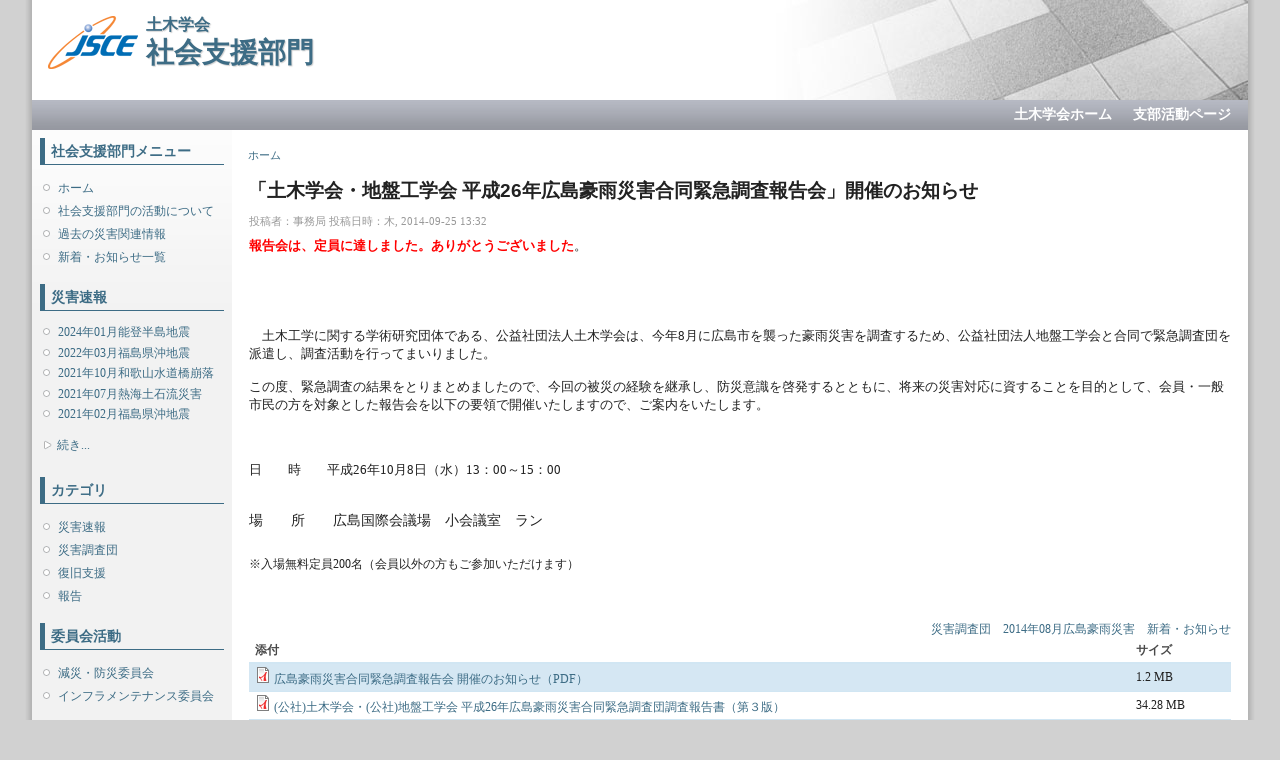

--- FILE ---
content_type: text/html; charset=utf-8
request_url: https://committees.jsce.or.jp/report/node/74
body_size: 18808
content:
<!DOCTYPE html PUBLIC "-//W3C//DTD XHTML+RDFa 1.0//EN"
  "http://www.w3.org/MarkUp/DTD/xhtml-rdfa-1.dtd">
<html xmlns="http://www.w3.org/1999/xhtml" xml:lang="ja" version="XHTML+RDFa 1.0" dir="ltr">

<head profile="http://www.w3.org/1999/xhtml/vocab">
  <meta http-equiv="Content-Type" content="text/html; charset=utf-8" />
<meta name="Generator" content="Drupal 7 (http://drupal.org)" />
<link rel="canonical" href="/report/node/74" />
<link rel="shortlink" href="/report/node/74" />
<link rel="shortcut icon" href="https://committees.jsce.or.jp/report/sites/all/themes/jscesimple/favicon.ico" type="image/vnd.microsoft.icon" />
  <title>「土木学会・地盤工学会 平成26年広島豪雨災害合同緊急調査報告会」開催のお知らせ | 土木学会 社会支援部門</title>
  <style type="text/css" media="all">
@import url("https://committees.jsce.or.jp/report/modules/system/system.base.css?ssliqo");
@import url("https://committees.jsce.or.jp/report/modules/system/system.menus.css?ssliqo");
@import url("https://committees.jsce.or.jp/report/modules/system/system.messages.css?ssliqo");
@import url("https://committees.jsce.or.jp/report/modules/system/system.theme.css?ssliqo");
</style>
<style type="text/css" media="all">
@import url("https://committees.jsce.or.jp/report/modules/aggregator/aggregator.css?ssliqo");
@import url("https://committees.jsce.or.jp/report/modules/comment/comment.css?ssliqo");
@import url("https://committees.jsce.or.jp/report/modules/field/theme/field.css?ssliqo");
@import url("https://committees.jsce.or.jp/report/modules/node/node.css?ssliqo");
@import url("https://committees.jsce.or.jp/report/modules/search/search.css?ssliqo");
@import url("https://committees.jsce.or.jp/report/modules/user/user.css?ssliqo");
@import url("https://committees.jsce.or.jp/report/modules/forum/forum.css?ssliqo");
@import url("https://committees.jsce.or.jp/report/sites/all/modules/ckeditor/css/ckeditor.css?ssliqo");
</style>
<style type="text/css" media="all">
@import url("https://committees.jsce.or.jp/report/sites/committees.jsce.or.jp.report/files/jsce_theme/jscesimple-790ba65c/additional_style.css?ssliqo");
@import url("https://committees.jsce.or.jp/report/sites/all/modules/taxonomy_access/taxonomy_access.css?ssliqo");
</style>
<style type="text/css" media="all">
@import url("https://committees.jsce.or.jp/report/sites/committees.jsce.or.jp.report/files/jsce_theme/jscesimple-790ba65c/style.css?ssliqo");
</style>
<style type="text/css" media="print">
@import url("https://committees.jsce.or.jp/report/sites/all/themes/jscesimple/print.css?ssliqo");
</style>
  <script type="text/javascript" src="https://committees.jsce.or.jp/report/misc/jquery.js?v=1.4.4"></script>
<script type="text/javascript" src="https://committees.jsce.or.jp/report/misc/jquery-extend-3.4.0.js?v=1.4.4"></script>
<script type="text/javascript" src="https://committees.jsce.or.jp/report/misc/jquery-html-prefilter-3.5.0-backport.js?v=1.4.4"></script>
<script type="text/javascript" src="https://committees.jsce.or.jp/report/misc/jquery.once.js?v=1.2"></script>
<script type="text/javascript" src="https://committees.jsce.or.jp/report/misc/drupal.js?ssliqo"></script>
<script type="text/javascript" src="https://committees.jsce.or.jp/report/misc/form.js?v=7.105"></script>
<script type="text/javascript" src="https://committees.jsce.or.jp/report/sites/committees.jsce.or.jp.report/files/languages/ja_kk48hPEDE7YxO9wGQ2eEhC-mLhg7PpGVEF4vRuZzeqk.js?ssliqo"></script>
<script type="text/javascript" src="https://committees.jsce.or.jp/report/misc/collapse.js?v=7.105"></script>
<script type="text/javascript" src="https://committees.jsce.or.jp/report/misc/tableheader.js?ssliqo"></script>
<script type="text/javascript">
<!--//--><![CDATA[//><!--
jQuery.extend(Drupal.settings, {"basePath":"\/report\/","pathPrefix":"","setHasJsCookie":0,"ajaxPageState":{"theme":"jscesimple","theme_token":"iBDpETFEYvWJguy3_-jfDBN71ZdkePK5z9lXbtuE9MU","js":{"misc\/jquery.js":1,"misc\/jquery-extend-3.4.0.js":1,"misc\/jquery-html-prefilter-3.5.0-backport.js":1,"misc\/jquery.once.js":1,"misc\/drupal.js":1,"misc\/form.js":1,"public:\/\/languages\/ja_kk48hPEDE7YxO9wGQ2eEhC-mLhg7PpGVEF4vRuZzeqk.js":1,"misc\/collapse.js":1,"misc\/tableheader.js":1},"css":{"modules\/system\/system.base.css":1,"modules\/system\/system.menus.css":1,"modules\/system\/system.messages.css":1,"modules\/system\/system.theme.css":1,"modules\/aggregator\/aggregator.css":1,"modules\/comment\/comment.css":1,"modules\/field\/theme\/field.css":1,"modules\/node\/node.css":1,"modules\/search\/search.css":1,"modules\/user\/user.css":1,"modules\/forum\/forum.css":1,"sites\/all\/modules\/ckeditor\/css\/ckeditor.css":1,"sites\/all\/modules\/taxonomy_access\/taxonomy_access.css":1,"sites\/all\/themes\/jscesimple\/style.css":1,"sites\/all\/themes\/jscesimple\/print.css":1}}});
//--><!]]>
</script>
</head>
<body class="html not-front not-logged-in one-sidebar sidebar-first page-node page-node- page-node-74 node-type-story fluid-width" >
  <div id="skip-link">
    <a href="#main-content" class="element-invisible element-focusable">メインコンテンツに移動</a>
  </div>
      <div id="page_left"><div id="page_right">
  
  <div id="wrapper">
    <div id="container" class="clearfix">

      <div id="header">
        <div id="logo-floater">
                  <div id="branding"><strong><a href="/report/" title="土木学会 社会支援部門">
                      <img src="https://committees.jsce.or.jp/report/sites/committees.jsce.or.jp.report/files/jsce_theme/jscesimple-790ba65c/logo.png" alt="土木学会 社会支援部門" id="logo2" />
                    <span class="cap">土木学会<br /></span><span class="strong">社会支援部門</span>          </a></strong></div>
                          </div>
      </div> <!-- /#header -->

      <div id="header-menu">
        <h2 class="element-invisible">メインメニュー</h2><ul class="links inline main-menu"><li class="menu-56 first"><a href="https://www.jsce.or.jp/" title="">土木学会ホーム</a></li>
<li class="menu-581 last"><a href="http://www.jsce.or.jp/branch/index.shtml" title="">支部活動ページ</a></li>
</ul>              </div>

              <div id="sidebar-first" class="sidebar">
            <div class="region region-sidebar-first">
    <div id="block-menu-menu-0" class="block block-menu clearfix">

    <h2 class="title">社会支援部門メニュー</h2>
  
  <div class="content">
    <ul class="menu"><li class="first leaf"><a href="/report/">ホーム</a></li>
<li class="leaf"><a href="/report/node/1">社会支援部門の活動について</a></li>
<li class="leaf"><a href="/report/node/17">過去の災害関連情報</a></li>
<li class="last leaf"><a href="/report/taxonomy/term/13" title="">新着・お知らせ一覧</a></li>
</ul>  </div>
</div>
<div id="block-block-3" class="block block-block clearfix">

    <h2 class="title">災害速報</h2>
  
  <div class="content">
    <div class="item-list"><ul><li class="first"><a href="/report/taxonomy/term/72">2024年01月能登半島地震</a></li>
<li><a href="/report/taxonomy/term/70">2022年03月福島県沖地震</a></li>
<li><a href="/report/taxonomy/term/71">2021年10月和歌山水道橋崩落</a></li>
<li><a href="/report/taxonomy/term/67">2021年07月熱海土石流災害</a></li>
<li class="last"><a href="/report/taxonomy/term/68">2021年02月福島県沖地震</a></li>
</ul></div><fieldset class="collapsible collapsed" style="border:none; padding:0; background:none;">
<legend><span class="fieldset-legend">続き...</span></legend>
<div class="fieldset-wrapper">
<div class="item-list"><ul><li class="first"><a href="/report/taxonomy/term/65">2020年07月九州豪雨災害</a></li>
<li><a href="/report/taxonomy/term/63">2019年10月台風19号災害</a></li>
<li><a href="/report/taxonomy/term/62">2019年08月佐賀豪雨災害</a></li>
<li><a href="/report/taxonomy/term/60">2018年09月台風21号災害</a></li>
<li><a href="/report/taxonomy/term/61">2018年09月北海道胆振東部地震</a></li>
<li><a href="/report/taxonomy/term/59">2018年07月西日本豪雨災害</a></li>
<li><a href="/report/taxonomy/term/58">2018年06月大阪北部地震</a></li>
<li><a href="/report/taxonomy/term/56">2018年02月台湾花蓮地震</a></li>
<li><a href="/report/taxonomy/term/55">2017年11月イラン・イラク国境地震</a></li>
<li><a href="/report/taxonomy/term/53">2017年09月メキシコ地震</a></li>
<li><a href="/report/taxonomy/term/54">2017年09月ハリケーンIrma・Maria</a></li>
<li><a href="/report/taxonomy/term/52">2017年07月秋田豪雨災害</a></li>
<li><a href="/report/taxonomy/term/51">2017年07月九州北部豪雨災害</a></li>
<li><a href="/report/taxonomy/term/50">2016年08月北海道・東北豪雨災害</a></li>
<li><a href="/report/taxonomy/term/49">2016年04月熊本地震</a></li>
<li><a href="/report/taxonomy/term/48">2015年09月関東・東北豪雨災害</a></li>
<li><a href="/report/taxonomy/term/47">2015年07月京都市土砂災害</a></li>
<li><a href="/report/taxonomy/term/45">2015年04月ネパール地震</a></li>
<li><a href="/report/taxonomy/term/44">2014年11月長野県北部地震</a></li>
<li><a href="/report/taxonomy/term/43">2014年08月広島豪雨災害</a></li>
<li><a href="/report/taxonomy/term/41">2014年08月四国水害</a></li>
<li><a href="/report/taxonomy/term/42">2014年08月兵庫・京都・岐阜水害</a></li>
<li><a href="/report/taxonomy/term/39">2013年11月台風Haiyan災害</a></li>
<li><a href="/report/taxonomy/term/38">2013年10月伊豆大島豪雨災害</a></li>
<li><a href="/report/taxonomy/term/36">2013年09月京都・滋賀水害</a></li>
<li><a href="/report/taxonomy/term/35">2013年08月秋田・岩手水害</a></li>
<li><a href="/report/taxonomy/term/37">2013年08月島根県西部豪雨災害</a></li>
<li><a href="/report/taxonomy/term/33">2013年07月山形水害</a></li>
<li><a href="/report/taxonomy/term/32">2013年07月山口・島根水害</a></li>
<li><a href="/report/taxonomy/term/30">2012年九州北部豪雨災害</a></li>
<li><a href="/report/taxonomy/term/25">2011年東日本大震災</a></li>
<li><a href="/report/taxonomy/term/27">2011年新潟・福島豪雨災害</a></li>
<li><a href="/report/taxonomy/term/28">2011年台風12号土砂災害</a></li>
<li><a href="/report/taxonomy/term/29">2011年トルコ東部地震</a></li>
<li><a href="/report/taxonomy/term/21">2011年NZ地震</a></li>
<li><a href="/report/taxonomy/term/18">2010年チリ地震</a></li>
<li><a href="/report/taxonomy/term/19">2010年7月広島県庄原市土砂災害</a></li>
<li><a href="/report/taxonomy/term/20">2010年7月中国地方豪雨</a></li>
<li><a href="/report/taxonomy/term/10">2009年防府土砂災害</a></li>
<li><a href="/report/taxonomy/term/12">2009年兵庫県佐用町河川災害</a></li>
<li><a href="/report/taxonomy/term/16">2009年フィリピン水害</a></li>
<li><a href="/report/taxonomy/term/14">2009年スマトラ地震</a></li>
<li class="last"><a href="/report/taxonomy/term/15">2009年8月台湾・台風災害</a></li>
</ul></div></div>
</fieldset>  </div>
</div>
<div id="block-menu-menu-" class="block block-menu clearfix">

    <h2 class="title">カテゴリ</h2>
  
  <div class="content">
    <ul class="menu"><li class="first leaf"><a href="/report/taxonomy/term/5">災害速報</a></li>
<li class="leaf"><a href="/report/taxonomy/term/6">災害調査団</a></li>
<li class="leaf"><a href="/report/taxonomy/term/17">復旧支援</a></li>
<li class="last leaf"><a href="/report/taxonomy/term/9">報告</a></li>
</ul>  </div>
</div>
<div id="block-menu-menu-iinkai" class="block block-menu clearfix">

    <h2 class="title">委員会活動</h2>
  
  <div class="content">
    <ul class="menu"><li class="first leaf"><a href="http://committees.jsce.or.jp/DRR/" title="">減災・防災委員会</a></li>
<li class="last leaf"><a href="http://committees.jsce.or.jp/maintenance/" title="">インフラメンテナンス委員会</a></li>
</ul>  </div>
</div>
  </div>
        </div>
      
      <div id="center"><div id="squeeze"><div class="right-corner"><div class="left-corner">
                    <h2 class="element-invisible">現在地</h2><div class="breadcrumb"><a href="/report/">ホーム</a></div>                    <a id="main-content"></a>
                                          <h1 class="with-tabs">「土木学会・地盤工学会 平成26年広島豪雨災害合同緊急調査報告会」開催のお知らせ</h1>
                                                                                <div class="clearfix">
              <div class="region region-content">
    <div id="block-system-main" class="block block-system clearfix">

    
  <div class="content">
    <div id="node-74" class="node node-story node-promoted type-story">

      
      <span class="submitted">投稿者：<span class="username">事務局</span> 投稿日時：木, 2014-09-25 13:32</span>
  
  <div class="content clearfix">
    <div class="field field-name-body field-type-text-with-summary field-label-hidden"><div class="field-items"><div class="field-item even"><p class="MsoPlainText" style="margin: 0mm 0mm 0pt"><span style="font-size: small"><strong><span style="color: #ff0000"><font face="ＭＳ ゴシック">報告会は、定員に達しました。ありがとうございました</font></span></strong><font face="ＭＳ ゴシック">。</font></span></p>
<p class="MsoPlainText" style="margin: 0mm 0mm 0pt"> </p>
<p class="MsoPlainText" style="margin: 0mm 0mm 0pt"> </p>
<p class="MsoPlainText" style="margin: 0mm 0mm 0pt"> </p>
<p class="MsoPlainText" style="margin: 0mm 0mm 0pt"> </p>
<p class="MsoPlainText" style="margin: 0mm 0mm 0pt"><font size="2"><font face="ＭＳ ゴシック">　土木工学に関する学術研究団体である、公益社団法人土木学会は、今年<span lang="EN-US" xml:lang="EN-US">8</span>月に広島市を襲った豪雨災害を調査するため、公益社団法人地盤工学会と合同で緊急調査団を派遣し、調査活動を行ってまいりました。<span lang="EN-US" xml:lang="EN-US"><p></p></span></font></font></p>
<p class="MsoPlainText" style="margin: 0mm 0mm 0pt"><font size="2"><font face="ＭＳ ゴシック">この度、緊急調査の結果をとりまとめましたので、今回の被災の経験を継承し、防災意識を啓発するとともに、将来の災害対応に資することを目的として、会員・一般市民の方を対象とした報告会を以下の要領で開催いたしますので、ご案内をいたします。<span lang="EN-US" xml:lang="EN-US"><p></p></span></font></font></p>
<p class="MsoPlainText" style="margin: 0mm 0mm 0pt"><span lang="EN-US" xml:lang="EN-US"><p><font size="2" face="ＭＳ ゴシック"> </font></p></span></p>
<p class="MsoPlainText" style="margin: 0mm 0mm 0pt"><font size="2"><font face="ＭＳ ゴシック">日　　時　　平成<span lang="EN-US" xml:lang="EN-US">26</span>年<span lang="EN-US" xml:lang="EN-US">10</span>月<span lang="EN-US" xml:lang="EN-US">8</span>日（水）<span lang="EN-US" xml:lang="EN-US">13</span>：<span lang="EN-US" xml:lang="EN-US">00</span>～<span lang="EN-US" xml:lang="EN-US">15</span>：<span lang="EN-US" xml:lang="EN-US">00 <p></p></span></font></font></p>
<p class="MsoPlainText" style="margin: 0mm 0mm 0pt"> </p>
<p class="MsoPlainText" style="margin: 0mm 0mm 0pt"><span style="font-size: 10.5pt; font-family: &quot;ＭＳ ゴシック&quot;; mso-bidi-font-size: 11.0pt; mso-ascii-font-family: Arial; mso-ascii-theme-font: minor-latin; mso-fareast-theme-font: minor-fareast; mso-hansi-font-family: Arial; mso-hansi-theme-font: minor-latin; mso-bidi-font-family: 'Times New Roman'; mso-bidi-theme-font: minor-bidi; mso-ansi-language: EN-US; mso-fareast-language: JA; mso-bidi-language: AR-SA">場　　所　　広島国際会議場　小会議室　ラン</span></p>
<p class="MsoPlainText" style="margin: 0mm 0mm 0pt"> </p>
<p class="MsoPlainText" style="margin: 0mm 0mm 0pt"><p>※入場無料定員200名（会員以外の方もご参加いただけます）</p></p>
<p> </p>
</div></div></div><div class="field field-name-taxonomy-vocabulary-2 field-type-taxonomy-term-reference field-label-hidden"><div class="field-items"><div class="field-item even"><a href="/report/taxonomy/term/13">新着・お知らせ</a></div></div></div><div class="field field-name-taxonomy-vocabulary-5 field-type-taxonomy-term-reference field-label-hidden"><div class="field-items"><div class="field-item even"><a href="/report/taxonomy/term/43">2014年08月広島豪雨災害</a></div></div></div><div class="field field-name-taxonomy-vocabulary-3 field-type-taxonomy-term-reference field-label-hidden"><div class="field-items"><div class="field-item even"><a href="/report/taxonomy/term/6">災害調査団</a></div></div></div><div class="field field-name-upload field-type-file field-label-hidden"><div class="field-items"><div class="field-item even"><table class="sticky-enabled">
 <thead><tr><th>添付</th><th>サイズ</th> </tr></thead>
<tbody>
 <tr class="odd"><td><span class="file"><img class="file-icon" alt="PDF icon" title="application/pdf" src="/report/modules/file/icons/application-pdf.png" /> <a href="https://committees.jsce.or.jp/report/system/files/20141008.pdf" type="application/pdf; length=1254593" title="20141008.pdf">広島豪雨災害合同緊急調査報告会 開催のお知らせ（PDF）</a></span></td><td>1.2 MB</td> </tr>
 <tr class="even"><td><span class="file"><img class="file-icon" alt="PDF icon" title="application/pdf" src="/report/modules/file/icons/application-pdf.png" /> <a href="https://committees.jsce.or.jp/report/system/files/20141008hiroshima_report3.pdf.pdf" type="application/pdf; length=35940586" title="20141008hiroshima_report3.pdf.pdf">(公社)土木学会・(公社)地盤工学会 平成26年広島豪雨災害合同緊急調査団調査報告書（第３版）</a></span></td><td>34.28 MB</td> </tr>
</tbody>
</table>
</div></div></div>  </div>

  <div class="clearfix">
          <div class="links"></div>
    
      </div>

</div>
  </div>
</div>
  </div>
          </div>
                </div></div></div></div> <!-- /.left-corner, /.right-corner, /#squeeze, /#center -->

      
      <div id="footer">
          <div class="region region-footer">
    <div id="block-block-4" class="block block-block clearfix">

    
  <div class="content">
    <p>(c)Japan Society of Civil Engineers</p>
  </div>
</div>
  </div>
      </div>
    </div> <!-- /#container -->
  </div> <!-- /#wrapper -->
  
  </div></div> <!-- /#page_left --><!-- /#page_right -->
  </body>
</html>


--- FILE ---
content_type: text/css
request_url: https://committees.jsce.or.jp/report/sites/committees.jsce.or.jp.report/files/jsce_theme/jscesimple-790ba65c/additional_style.css?ssliqo
body_size: 2859
content:
/*
 * 文字サイズを変更するには以下を編集してください。
 */
body {
  font: 12px/150% "Verdana, Arial, sans-serif";
}

input {
  font: 12px/100% "Verdana, Arial, sans-serif";
}

textarea, select {
  font: 12px/140% "Verdana, Arial, sans-serif";
}

h1, h2, h3, h4, h5, h6 {
  margin: 0 0 .5em 0;
  padding: 0;
  font-family: Helvetica, Arial, sans-serif;
}

h1 {
  font-size: 170%;
}

h2 {
  font-size: 150%;
}

h3 {
  font-size: 140%;
}

h4 {
  font-size: 130%;
}

h5 {
  font-size: 120%;
}

h6 {
  font-size: 110%;
}

ul, quote, code, fieldset {
  margin: .5em 0;
}

p {
  margin: 0.6em 0 1.2em;
  padding: 0;
}

a:link, a:visited {
  text-decoration: none;
}

/*
 * ページのレイアウトを確認するには以下のコメントを外してください。
 * 色と文字でスタイルシートの設定箇所を分かりやすく表示します。
 */

/*
 * 基本要素
body {
  padding: 48px;
  background: #f2f2f2 url(../../../../all/themes/jscesimple/images/_bg_body.png) top left no-repeat;
}

tr.odd, tr.info {
  background: #eeeeee;
}

tr.even {
  background: #ffffff;
}

tr.odd td.active {
  background: #cccccc;
}

tr.even td.active {
  background: #dddddd;
}

td.region, td.module, td.container {
  background: #eeeeee;
}
 */

/*
 * ページ左側
#page_left {
  padding: 48px;
  background: #ffe9e9 url(../../../../all/themes/jscesimple/images/_bg_page_left.png) top left no-repeat;
}
 */

/*
 * ページ右側
#page_right {
  padding: 48px;
  background: #ffeecc url(../../../../all/themes/jscesimple/images/_bg_page_right.png) top left no-repeat;
}
 */

/*
 * ヘッダー
#wrapper #container #header {
  padding-top: 32px;
  background: #e7ffe7 url(../../../../all/themes/jscesimple/images/_bg_header.png) top left no-repeat;
}
 */


/*
 * ヘッダーメニュー（ヘッダー下部のバー）
#wrapper #container #header-menu {
  height:48px;
  background: #e3fcfc url(../../../../all/themes/jscesimple/images/_bg_header-menu.png) top left no-repeat;
}
 */

/*
 * サイドメニュー
#wrapper #container .sidebar {
  padding-top: 48px;
  background: #e9e9ff url(../../../../all/themes/jscesimple/images/_bg_sidebar.png) top left no-repeat;
}
 */

/*
 * 本文
#wrapper #container {
  padding: 48px;
  background: #fefec4 url(../../../../all/themes/jscesimple/images/_bg_container.png) top left no-repeat;
}
#wrapper #container #center #squeeze {
  padding-top: 48px;
  background: #ffffff url(../../../../all/themes/jscesimple/images/_bg_squeeze.png) top left no-repeat;
}
 */

/*
 * フッター
#wrapper #container #footer {
  height:48px;
  background: #eedeff url(../../../../all/themes/jscesimple/images/_bg_footer.png) top left no-repeat;
}
 */


--- FILE ---
content_type: text/css
request_url: https://committees.jsce.or.jp/report/sites/committees.jsce.or.jp.report/files/jsce_theme/jscesimple-790ba65c/style.css?ssliqo
body_size: 22727
content:

/**
 * Generic elements
 */
body {
  margin: 0;
  padding: 0;
  background: #d1d1d1;
  font: 76%/150% "Verdana, Arial, sans-serif";
  color: #222222;
}

input {
  font: 1em/100% "Verdana, Arial, sans-serif";
  color: #222222;
  max-width: calc(100% - 16px);
}

textarea,
select {
  font: 1em/150% "Verdana, Arial, sans-serif";
  color: #222222;
  max-width: calc(100% - 16px);
}

h1,
h2,
h3,
h4,
h5,
h6 {
  margin: 0 0 .5em 0;
  padding: 0;
}

h1 {
  font-size: 170%;
}

h2,
#center h1 {
  font-size: 160%;
  line-height: 120%;
}

h3 {
  font-size: 140%;
}

h4 {
  font-size: 130%;
}

h5 {
  font-size: 120%;
}

h6 {
  font-size: 110%;
}

quote,
code,
fieldset {
  margin: .5em 0;
}

code,
pre,
kbd {
  font-size: 115%;
}

p {
  margin: 0.6em 0 1.2em;
  padding: 0;
}

a:link,
a:visited {
  color: #3d6c85;
  text-decoration: none;
}

a:hover {
  color: #fd0000;
  text-decoration: underline;
}

a:active,
a.active {
  color: #3d6c85;
}

hr {
  margin: 0;
  padding: 0;
  border: none;
  height: 1px;
  background: #ffffff;
}

ul,
.block ul,
ol {
  margin: 0.5em 0 1em;
  padding: 0 0 0 1.5em; /* LTR */
}

/* Default to menu leaf bullet for unordered list items. "ul" used here so it can cascade to list items and "li.leaf" to override the system leaf image. */
ul,
ul li.leaf {
  list-style-image: url(menu-leaf.gif);
}

/* This is used to cancel the list style image when an ordered list is embedded in an unordered list. */
ol {
  list-style-image: none;
}

ul.menu,
.item-list ul {
  margin: 0.25em 0 0 -0.5em; /* LTR */
}

ol li,
ul li,
ul.menu li,
.item-list ul li,
li.leaf {
  margin: 0.1em 0 0.1em .5em; /* LTR */
  padding-bottom: .1em;
}

ul.links li {
  display: inline;
  list-style-type: none;
  padding: 0 0.5em;
}

ul li.expanded {
  list-style-image: url(menu-expanded.gif);
}

ul li.collapsed {
  list-style-image: url(menu-collapsed.gif); /* LTR */
}

ul li.leaf a,
ul li.expanded a,
ul li.collapsed a {
  display: block;
}

ul.inline li {
  background: none;
  margin: 0;
  padding: 0 1em 0 0; /* LTR */
}

ol.task-list {
  margin-left: 0; /* LTR */
  list-style-type: none;
  list-style-image: none;
}
ol.task-list li {
  padding: 0.5em 1em 0.5em 2em; /* LTR */
}
ol.task-list li.active {
  background: transparent url(/report/sites/all/themes/jscesimple/images/task-list.png) no-repeat 3px 50%; /* LTR */
}
ol.task-list li.done {
  color: #329933;
  background: transparent url(/report/sites/all/misc/watchdog-ok.png) no-repeat 0px 50%; /* LTR */
}
ol.task-list li.active {
  margin-right: 1em; /* LTR */
}

fieldset ul.clearfix li {
  margin: 0;
  padding: 0;
  background-image: none;
}

dl {
  margin: 0.5em 0 1em 1.5em; /* LTR */
}

dl dt {
}

dl dd {
  margin: 0 0 .5em 1.5em; /* LTR */
}

img,
a img {
  border: none;
}

table {
  margin: 1em 0;
  width: 100%;
}

thead th {
  border-bottom: 2px solid #d1e6f3;
  color: #494949;
  font-weight: bold;
}

th a:link,
th a:visited {
  color: #939fa6;
}

td,
th {
  padding: .3em .5em;
}

tr.even,
tr.odd,
tbody th {
  border: solid #d1e6f3;
  border-width: 1px 0;
}

tr.odd,
tr.info {
  background-color: #d5e7f3;
}

tr.even {
  background-color: #ffffff;
}

tr.drag {
  background-color: #ffffe5;
}

tr.drag-previous {
  background-color: #ffffdd;
}

tr.odd td.active {
  background-color: #cce2f0;
}

tr.even td.active {
  background-color: #cce2ee;
}

td.region-title,
td.module,
td.container,
td.category {
  border-top: 1.5em solid #ffffff;
  border-bottom: 1px solid #eaf3fa;
  background-color: #d0e5f2;
  color: #454f67;
  font-weight: bold;
}

tr:first-child td.region-title,
tr:first-child td.module,
tr:first-child td.container,
tr:first-child td.category {
  border-top-width: 0;
}

span.form-required {
  color: #ffae00;
}

.submitted, .description,
.vertical-tab-button .summary {
  font-size: 0.92em;
  color: #999999;
}

.description .more-help-link {
  font-size: 0.92em;
}

.description {
  line-height: 150%;
  margin-bottom: 0.75em;
  color: #999999;
}

.preview {
  margin: .75em 0 .75em;
  padding: .5em 1em;
}

.form-checkboxes,
.form-radios,
.form-checkboxes .form-item,
.form-radios .form-item {
  margin: 0.25em 0;
}

#center form {
  margin-bottom: 2em;
}

.form-actions {
  margin: 2em 0 1em;
}
.form-button,
.form-submit {
  margin: 0 0.5em 0 0; /* LTR */
}

/**
 * Skip link
 */
#skip-link {
  left: 50%;
  margin-left: -5.25em;
  margin-top: 0;
  position: absolute;
  width: auto;
  z-index: 1000;
}
#skip-link a,
#skip-link a:link,
#skip-link a:visited {
  background: #4b4b4b;
  background: rgba(0, 0, 0, 0.6);
  color: #ffffff;
  display: block;
  font-size: 0.94em;
  line-height: 1.7;
  margin-top: 1px;
  padding: 2px 10px;
  text-decoration: none;
  -khtml-border-radius: 0 0 2px 2px;
  -moz-border-radius: 0 0 2px 2px;
  -webkit-border-bottom-left-radius: 2px;
  -webkit-border-bottom-right-radius: 2px;
  -webkit-border-top-left-radius: 0;
  -webkit-border-top-right-radius: 0;
  border-radius: 0 0 2px 2px;
}
#skip-link a:hover,
#skip-link a:active,
#skip-link a:focus {
  outline: 0;
}

/**
 * Layout
 */
/*
.region-header {
  min-height: 1em;
  background: #d2e6f3 url(/report/sites/all/themes/jscesimple/images/bg-navigation.png) repeat-x 50% 100%;
}

.region-header .block {
  display: block;
  margin: 0 1em;
}

.region-header .block-region {
  display: block;
  margin: 0 0.5em 1em;
  padding: 0.5em;
  position: relative;
  top: 0.5em;
}

.region-header * {
  display: inline;
  line-height: 1.5em;
  margin-top: 0;
  margin-bottom: 0;
}
*/

/* Prevent the previous directive from showing the content of script elements in Mozilla browsers. */
/*
.region-header script {
  display: none;
}

.region-header p,
.region-header img {
  margin-top: 0.5em;
}

.region-header h2 {
  margin: 0 1em 0 0;
}

.region-header h3,
.region-header label,
.region-header li {
  margin: 0 1em;
  padding: 0;
  background: none;
}

#wrapper {
  background: #d5e7f3 url(body.png) repeat-x 50% 0;
}
*/

#page_left {
  background: #d1d1d1 url(page_left_bg.png) top left repeat-y;
}
#page_right {
  background:transparent url(page_right_bg.png) top right repeat-y;
}

/* Set container widths when we are using the "fixed width" option. */
#wrapper #container {
  width: 560px;
  margin: 0;
  padding: 0 32px;
}

body.one-sidebar #wrapper #container {
  width: 770px;
}

body.two-sidebars #wrapper #container {
  width: 980px;
}

/* Unset container width when we are using the "fluid width" option. */
body.fluid-width #wrapper #container {
  width: auto;
  /* max-width: 1270px; */
}

#wrapper #container #header {
  height: 100px;
  background:#ffffff url(header_bg.jpg) top right no-repeat;
}

#wrapper #container #header #logo-floater {
  position: absolute;
  padding-top: 16px;
  padding-left: 16px;
}

#branding,
#branding a:link,
#branding a:visited {
  position: relative;
  z-index: 2;
  white-space: nowrap;
  margin-bottom: 4px;
}

#branding span {
  vertical-align:top;
}

#branding img {
  float: left; /* LTR */
  margin-right: 8px;
}

#branding span.cap {
  font-size: 16px;
  line-height: 18px;
}
#branding span.strong {
  font-size: 28px;
  line-height: 32px;
}
#branding span.emphasis {
  font-size: 22px;
  line-height: 32px;
}
#branding span.long {
  font-size: 16px;
  line-height: 32px;
}
#wrapper #container #header #site-slogan {
  clear: left;
  margin-left: 100px;
  font-size: 16px;
}

/* With 3 columns, require a minimum width of 1000px to ensure there is enough horizontal space. */
body.two-sidebars {
  min-width: 980px;
}
/* With 2 columns, require a minimum width of 800px. */
body.sidebar-first,
body.sidebar-second {
  min-width: 780px;
}

/* We must define 100% width to avoid the body being too narrow for near-empty pages */
#wrapper #container #center {
  float: left; /* LTR */
  width: 100%;
}

/* So we move the #center container over the sidebars to compensate */
body.sidebar-first #center {
  margin-left: -200px; /* LTR */
}
body.sidebar-second #center {
  margin-right: -200px; /* LTR */
}
body.two-sidebars #center {
  margin: 0 -200px;
}

/* And add blanks left and right for the sidebars to fill */
body.sidebar-first #squeeze {
  margin-left: 200px; /* LTR */
}
body.sidebar-second #squeeze {
  margin-right: 200px; /* LTR */
}
body.two-sidebars #squeeze {
  margin: 0 200px;
}

/* We ensure the sidebars are still clickable using z-index */
#wrapper #container .sidebar {
  margin: 0;
  width: 200px;
  float: left; /* LTR */
  z-index: 2;
  position: relative;
  background: #f2f2f2 url(side_fg.png) top left repeat-x;
}

#wrapper #container .sidebar .block {
  margin: 0;
}

#wrapper #container .sidebar h2,
#wrapper #container .sidebar h3 {
  padding: 6px;
  margin-bottom: 12px;
  border-left: 5px solid #3d6c85;
  border-bottom: 1px solid #3d6c85;
  color: #3d6c85;
  font-size: 14px;
  line-height: 14px;
}

#sidebar-first .block {
  padding: 8px;
}

#sidebar-second .block {
  padding: 8px;
}

.block .content {
  margin: 0;
}

#sidebar-first .block-region {
  margin: 8px; /* LTR */
}

#sidebar-second .block-region {
  margin: 8px; /* LTR */
}

.block-region {
  padding: 1em;
  background: transparent;
  border: 2px dashed #eaf3fa;
  text-align: center;
  font-size: 1.3em;
}

/* Now we add the backgrounds for the main content shading */
#wrapper #container #center #squeeze {
  background: #ffffff;
  position: relative;
  padding: 16px 16px 32px 16px;
}

#wrapper #container #center .right-corner {
  position: relative;
}

#wrapper #container #center .right-corner .left-corner {
  position: relative;
  min-height: 400px;
}

#wrapper #container .region-footer {
  float: none;
  clear: both;
  text-align: center;
  color: #ffffff;
  background: #b6b9c3 url(menu_fg.png) bottom left repeat-x;
  font-size: 12px;
  line-height: 50px;
  height: 50px;
}

/*
#wrapper #container .breadcrumb {
  position: absolute;
  top: 15px;
  left: 35px;
  z-index: 3;
}

body.sidebar-first .region-footer {
  margin-left: -200px;
}

body.sidebar-second .region-footer {
  margin-right: -200px;
}

body.two-sidebars .region-footer {
  margin: 0 -200px;
}
*/

/**
 * Header
 */
div#branding {
  font-family: Verdana, Arial, sans-serif;
}

div#branding strong {
}

#branding,
#branding a:link,
#branding a:visited {
  color: #3d6c85;
  text-shadow: #d1d1d1 1px 1px 1px;
  font-size: 1.5em;
}

#branding a:hover {
  text-decoration: none;
}

#wrapper #container .breadcrumb {
  font-size: 0.92em;
}

#wrapper #container .breadcrumb,
#wrapper #container .breadcrumb a {
}

#highlighted {
  padding: 1em;
  background-color: #ffffff;
  border: 1px solid #dadada;
  margin-bottom: 2em;
}

/**
 * Overlay
 */
#overlay #overlay-tabs li a {
  background: #cfcfcf;
  color: #000000;
}
#overlay #overlay-tabs li a:hover,
#overlay #overlay-tabs li a:focus {
  background: #ffffff;
}
#overlay #overlay-tabs li.active a {
  background: url(body.png) repeat-x scroll 50% -58px #f1f5f7;
  color: #ffffff;
}
#overlay-content {
  padding: 1px;
}
#overlay-content #header {
  display: none;
}
#overlay-content #wrapper {
  background-position: 50% -80px;
}


/**
 * Primary navigation
 */
#wrapper #container #header-menu {
  height:30px;
  background:#b6b9c3 url(menu_fg.png) bottom left repeat-x;
}

ul.main-menu {
  margin: 0;
  padding: 0;
  float: right; /* LTR */
  position: relative;
  z-index: 4;
}

ul.main-menu li {
  margin: 0;
  padding: 0;
  float: left; /* LTR */
  font-weight:bold;
  font-size:14px;
  line-height:30px;
}

ul.main-menu li a,
ul.main-menu li a:link,
ul.main-menu li a:visited {
  display: block;
  margin: 0 0.25em;
  padding: 0;
  color: #ffffff;
}

ul.main-menu li a:hover,
ul.main-menu li a.active {
  color:#fcef00;
}

/**
 * Secondary navigation
 */
ul.secondary-menu {
  margin: 0;
  padding: 18px 0 0;
  float: right; /* LTR */
  clear: right; /* LTR */
  position: relative;
  z-index: 4;
}

ul.secondary-menu li {
  margin: 0;
  padding: 0;
  float: left; /* LTR */
  background-image: none;
}

ul.secondary-menu li a,
ul.secondary-menu li a:link,
ul.secondary-menu li a:visited {
  display: block;
  margin: 0 1em;
  padding: .75em 0 0;
  color: #d8e4e9;
  background: transparent;
}

ul.secondary-menu li a:hover,
ul.secondary-menu li a.active {
  color: #d8e4e9;
  background: transparent;
}

/**
 * Local tasks
 */
ul.primary,
ul.primary li,
ul.secondary,
ul.secondary li {
  list-style:none;
  background: none;
  margin: 0;
  /* IE6 hangs!: padding: 2px 16px; */
  line-height: 20px;
}

#tabs-wrapper {
  margin: 0;
  padding: 0;
  position: relative;
}
.tabs.primary {
  text-align: right;
  padding-right: .75em;
}
ul.tabs li {
  padding: 0;
}
ul.primary {
}
ul.secondary {
}
h1.with-tabs {
  margin-top: 0.25em;
  margin-bottom: 0.25em;
  padding-top: 0.25em;
  padding-bottom: 0.25em;
}

ul.primary li a,
ul.primary li.active a,
ul.primary li a:hover,
ul.primary li a:visited,
ul.secondary li a,
ul.secondary li.active a,
ul.secondary li a:hover,
ul.secondary li a:visited {
  padding: 3px 24px;
}
ul.primary li.active a,
ul.primary li.active a:link,
ul.primary li.active a:visited,
ul.primary li a:hover,
ul.secondary li.active a,
ul.secondary li.active a:link,
ul.secondary li.active a:visited,
ul.secondary li a:hover {
}
ul.primary li.active a,
ul.secondary li.active a {
}

/**
 * Nodes & comments
 */
.node {
  margin: -1.5em -16px 1.5em;
  padding: 1.5em 17px;
}

/* insert separater */
.separate {
  border-bottom: 2px dotted #dadada;
}

ul.links li,
ul.inline li {
  margin-left: 0;
  margin-right: 0;
  padding-left: 0; /* LTR */
  padding-right: 1em; /* LTR */
  background-image: none;
}

.node .links,
.comment .links {
  text-align: left; /* LTR */
  padding-left: 0; /* LTR */
}

.content .picture {
  float:right;
  margin-right:10px;
}

/* fix comment bug */
.comment .links ul.links {
  display: inline;
}

.user-picture,
.comment .submitted {
  font-size: 0.92em;
  color: #999999;
}

.new {
  color: #ffae00;
  font-size: 0.92em;
  font-weight: bold;
  float: right; /* LTR */
}

.preview .node,
.preview .comment,
.node-sticky {
  margin: 0;
  padding: 0.5em 0;
  border: 0;
  background: 0;
}

.node-sticky {
  padding: 1em;
  background-color: #ffffff;
  border: 1px solid #dadada;
  margin-bottom: 2em;
}

#comments {
  position: relative;
  top: -1px;
  border: none;
  margin: 0;
  padding: 0;
}

#comments h2.title {
  margin: 0 -16px 16px -16px;
  padding: 8px 20px;
  background: #d6d6d6 url(comment-head.png) repeat-x 0 0;
  color: #222222;
  font-size: 120%;
  line-height: 100%;
  border-top: 1px solid #d6d6d6;
  border-bottom: 1px solid #dadada;
}

.comment {
  padding: 0 12px;
  background: #ffffff;
}

.preview .comment {
  padding: 0 12px;
  background: #ffffff;
}

.node.type-forum li.comment_add a,
#forum ul.topic_add a {
  margin: 3px 0px;
  padding: 3px 6px;
  color: #040404;
  background: #d1d1d1;
  border: 2px outset;
}
.node .links {
  padding: 4px 0;
}

.forum-topic-navigation {
  border-top: 1px solid #f5f5f5;
  border-bottom: 1px solid #f5f5f5;
}

.taxonomy-term-description {
  display: none;
}

.node .field-type-taxonomy-term-reference {
  float: right;
  margin-left: 1em;
}

/* round corner start */

.comment-box {
  padding:0 8px 0 0;
  background:#ffffff url(comment-borders.gif) 100% 0 repeat-y;
  margin-bottom: 6px;
}
.comment-box .bi {
  padding:0 0 0 8px;
  background:#ffffff url(comment-borders.gif) 0 0 repeat-y;
}
.comment-box .bt {
  height:14px;
  margin:0 -8px;
  background:url(comment-box.gif) 100% 0 no-repeat;
}
.comment-box .bt div {
  width:14px;
  height:14px;
  background:url(comment-box.gif) 0 0 no-repeat;
}
.comment-box .bb {
  height:14px;
  margin:0 -8px;
  background:url(comment-box.gif) 100% 100% no-repeat;
}
.comment-box .bb div {
  width:14px;
  height:14px;
  background:url(comment-box.gif) 0 100% no-repeat;
}

/* round corner end */

.indented {
  margin-left: 16px; /* LTR */
}

.comment h3 {
  margin-bottom: 0.2em;
  padding-bottom: 0.2em;
  border-bottom: 1px dotted #fffffe;
}

.comment h3 a.active {
  color: #505050;
}

.node .content,
.comment .content {
  margin: 0.6em 0;
}

/**
 * Aggregator.module
 */
#aggregator {
  margin-top: 1em;
}
#aggregator .feed-item-title {
  font-size: 160%;
  line-height: 130%;
}
#aggregator .feed-item {
  border-bottom: 1px solid #ccdae3;
  margin: -1.5em -31px 1.75em;
  padding: 1.5em 31px;
}
#aggregator .feed-item-categories {
  font-size: 0.92em;
}
#aggregator .feed-item-meta {
  font-size: 0.92em;
  color: #999999;
}

/**
 * Color.module
 */
#palette .form-item {
  border: 1px solid #ffffff;
}
#palette .item-selected {
  background: #ffffff url(gradient-inner.png) repeat-x 0 0;
  border: 1px solid #cee4f2;
}

/**
 * Menu.module
 */
tr.odd td.menu-disabled {
  background-color: #d5e7f3;
}
tr.even td.menu-disabled {
  background-color: #ffffff;
}

/**
 * Poll.module
 */
.poll .bar {
  background: #ffffff url(bg-bar-white.png) repeat-x 0 0;
  border: solid #d6d6d6;
  border-width: 0 1px 1px;
}

.poll .bar .foreground {
  background: #ffffff url(bg-bar.png) repeat-x 0 100%;
}

.poll .percent {
  font-size: .9em;
}

/**
 * Autocomplete.
 */
#autocomplete li {
  cursor: default;
  padding: 2px;
  margin: 0;
}

/**
 * Collapsible fieldsets
 */
fieldset {
  margin: 1em 0;
  padding: 1em;
  border: 1px solid #e9e9e9;
  background: #ffffff url(gradient-inner.png) repeat-x 0 0;
  min-width: 0;
  max-width: 100%;
}

/* Targets IE 7. Fixes background image in field sets. */
*:first-child+html fieldset {
  padding: 0 1em 1em;
  background-position: 0 .75em;
  background-color: transparent;
}
*:first-child+html .text-format-wrapper .filter-wrapper {
  padding: 1.5em 0 1.5em;
  background-position: 0 0;
}

/* Keep the background position at 0 for filters and vertical tabs. */
*:first-child+html fieldset.filter-wrapper,
*:first-child+html fieldset.vertical-tabs-pane {
  background-position: 0 0;
}

*:first-child+html fieldset .fieldset-wrapper .fieldset-description {
  padding-top: 1em;
}

html.js fieldset.collapsed {
  background: transparent;
  padding-top: 0;
  padding-bottom: .6em;
}

html.js fieldset.collapsible .fieldset-legend {
  padding-left: 1.25em; /* LTR */
  background: url(menu-expanded.gif) no-repeat 0% 50%; /* LTR */
}
html.js fieldset.collapsed .fieldset-legend {
  background: url(menu-collapsed.gif) no-repeat 0% 50%; /* LTR */
}

.fieldset-legend span.summary {
  color: #898989;
}

/**
 * Vertical tabs.
 */
div.vertical-tabs {
  border-color: #cee4f2;
}

div.vertical-tabs .vertical-tabs-panes fieldset.vertical-tabs-pane {
  padding: 0.5em 1em;
}

div.vertical-tabs ul.vertical-tabs-list {
  border-color: #cee4f2;
}

div.vertical-tabs ul.vertical-tabs-list li {
  background-color: #d5e7f3;
  border-color: #cee4f2;
}

div.vertical-tabs ul.vertical-tabs-list li strong {
  font-weight: normal;
}

div.vertical-tabs ul.vertical-tabs-list li.selected strong {
  font-weight: bold;
}

div.vertical-tabs ul.vertical-tabs-list li.selected small {
  color: #898989;
}

div.vertical-tabs ul.vertical-tabs-list li.selected {
  background: #ffffff repeat-x 0 0;
}

div.vertical-tabs ul.vertical-tabs-list li.selected.first {
  background-image: url(gradient-inner.png);
}

div.vertical-tabs ul.vertical-tabs-list li.selected a strong {
  color: #505050;
}

/**
 * Syndication icons and block
 */
#block-node-syndicate h2 {
  float: left; /* LTR */
  padding-right: 20px; /* LTR */
}

#block-node-syndicate img,
.feed-icon {
  float: right; /* LTR */
  padding-top: 4px;
}

#block-node-syndicate .content {
  clear: right; /* LTR */
}

/**
 * Login Block
 */
#user-login-form {
  text-align: center;
}
#user-login-form ul {
  text-align: left; /* LTR */
}
#user-login .openid-links {
  padding: 0;
}
#user-login-form .openid-links {
  padding-left: 0.5em; /* LTR */
}
#user-login-form .openid-links li.user-link {
  padding-left: 1em; /* LTR */
}

/**
 * User profiles.
 */
.profile {
  margin-top: 1.5em;
}
.profile h3 {
  border-bottom: 0;
  margin-bottom: 1em;
}
.profile dl {
  margin: 0;
}
.profile dt {
  font-weight: normal;
  color: #898989;
  font-size: 0.92em;
  line-height: 1.3em;
  margin-top: 1.4em;
  margin-bottom: 0.45em;
}
.profile dd {
  margin-bottom: 1.6em;
}

/**
 * Admin Styles
 */
div.admin-panel,
div.admin-panel .description,
div.admin-panel .body,
div.admin,
div.admin .left,
div.admin .right,
div.admin .expert-link,
div.item-list,
.menu {
  margin: 0;
  padding: 0;
}

div.admin .left {
  float: left; /* LTR */
  width: 48%;
}
div.admin .right {
  float: right; /* LTR */
  width: 48%;
}

div.admin-panel {
  background: #ffffff url(gradient-inner.png) repeat-x 0 0;
  padding: 1em 1em 1.5em;
}
div.admin-panel .description {
  margin-bottom: 1.5em;
}
div.admin-panel dl {
  margin: 0;
}
div.admin-panel dd {
  color: #999999;
  font-size: 0.92em;
  line-height: 1.3em;
  margin-top: -.2em;
  margin-bottom: .65em;
}

table.system-status-report th {
  border-color: #d1e6f3;
}

#autocomplete li.selected,
tr.selected td,
tr.selected td.active {
  background: #fffefe;
  color: #ffffff;
}

tr.selected td a:link,
tr.selected td a:visited,
tr.selected td a:active {
  color: #dde8ed;
}

tr.taxonomy-term-preview {
  opacity: 0.5;
}

tr.taxonomy-term-divider-top {
  border-bottom: none;
}

tr.taxonomy-term-divider-bottom {
  border-top: 1px dotted #e9e9e9;
}

.theme-selector h3 {
  margin: 10px 0;
}
.theme-selector .operations li {
  list-style-image: none;
}

/**
 * CSS support
 */

/*******************************************************************
 *                                   *
 *******************************************************************/

/**
 * Generic elements.
 */
.preview {
  background-color: #fcfce8;
  border: 1px solid #e5e58f;
}

.form-item input.error,
.form-item textarea.error {
  border: 1px solid #c52020;
  color: #363636;
}

/**
 * dblog.module
 */
tr.dblog-user {
  background-color: #fcf9e5;
}

tr.dblog-user td.active {
  background-color: #fbf5cf;
}

tr.dblog-content {
  background-color: #fefefe;
}

tr.dblog-content td.active {
  background-color: #f5f5f5;
}

tr.dblog-warning {
  background-color: #fdf5e6;
}

tr.dblog-warning td.active {
  background-color: #fdf2de;
}

tr.dblog-error {
  background-color: #fbe4e4;
}

tr.dblog-error td.active {
  background-color: #fbdbdb;
}
tr.dblog-page-not-found,
tr.dblog-access-denied {
  background: #d7ffd7;
}
tr.dblog-page-not-found td.active,
tr.dblog-access-denied td.active {
  background: #c7eec7;
}

/**
 * Status report colors.
 */
table.system-status-report tr.error,
table.system-status-report tr.error th {
  background-color: #fcc;
  border-color: #ebb;
  color: #200;
}
table.system-status-report tr.warning,
table.system-status-report tr.warning th {
  background-color: #ffd;
  border-color: #eeb;
}
table.system-status-report tr.ok,
table.system-status-report tr.ok th {
  background-color: #dfd;
  border-color: #beb;
}


--- FILE ---
content_type: application/javascript
request_url: https://committees.jsce.or.jp/report/sites/committees.jsce.or.jp.report/files/languages/ja_kk48hPEDE7YxO9wGQ2eEhC-mLhg7PpGVEF4vRuZzeqk.js?ssliqo
body_size: 14774
content:
Drupal.locale = { 'pluralFormula': function ($n) { return Number(($n!=1)); }, 'strings': {"":{"Description":"\u8aac\u660e","Thursday":"\u6728\u66dc\u65e5","Friday":"\u91d1\u66dc\u65e5","Saturday":"\u571f\u66dc\u65e5","Sunday":"\u65e5\u66dc\u65e5","Monday":"\u6708\u66dc\u65e5","Tuesday":"\u706b\u66dc\u65e5","Wednesday":"\u6c34\u66dc\u65e5","Edit":"\u7de8\u96c6","Not published":"\u975e\u63b2\u8f09","file":"\u30d5\u30a1\u30a4\u30eb","January":"1\u6708","Jan":"1\u6708","February":"2\u6708","Feb":"2\u6708","March":"3\u6708","Mar":"3\u6708","April":"4\u6708","Apr":"4\u6708","May":"5\u6708","June":"6\u6708","Jun":"6\u6708","July":"7\u6708","Jul":"7\u6708","August":"8\u6708","Aug":"8\u6708","September":"9\u6708","Sep":"9\u6708","October":"10\u6708","Oct":"10\u6708","November":"11\u6708","Nov":"11\u6708","December":"12\u6708","Dec":"12\u6708","Thu":"\u6728","Fri":"\u91d1","Sat":"\u571f","Sun":"\u65e5","Mon":"\u6708","Tue":"\u706b","Wed":"\u6c34","Add item":"\u9805\u76ee\u306e\u8ffd\u52a0","Select all rows in this table":"\u3053\u306e\u30c6\u30fc\u30d6\u30eb\u306e\u3059\u3079\u3066\u306e\u5217\u3092\u9078\u629e\u3059\u308b","Deselect all rows in this table":"\u3053\u306e\u30c6\u30fc\u30d6\u30eb\u306e\u3059\u3079\u3066\u306e\u5217\u3092\u975e\u9078\u629e\u306b\u3059\u308b","mm\/dd\/yy":"\u6708\/\u65e5\/\u5e74","Done":"\u9069\u7528","Unspecified error":"\u4e0d\u660e\u306a\u30a8\u30e9\u30fc","Please wait...":"\u3057\u3070\u3089\u304f\u304a\u5f85\u3061\u304f\u3060\u3055\u3044...","Join summary":"\u30c6\u30a3\u30fc\u30b6\u30fc\uff08\u6982\u8981\uff09\u3092\u9023\u7d50","Split summary at cursor":"\u30ab\u30fc\u30bd\u30eb\u4f4d\u7f6e\u3067\u30c6\u30a3\u30fc\u30b6\u30fc\uff08\u6982\u8981\uff09\u3092\u5206\u96e2","Drag to re-order":"\u30c9\u30e9\u30c3\u30b0\u3057\u3066\u4e26\u3079\u66ff\u3048","Changes made in this table will not be saved until the form is submitted.":"\u30d5\u30a9\u30fc\u30e0\u304c\u9001\u4fe1\u3055\u308c\u308b\u307e\u3067\u3001\u3053\u306e\u30c6\u30fc\u30d6\u30eb\u3067\u306e\u5909\u66f4\u306f\u4fdd\u5b58\u3055\u308c\u307e\u305b\u3093\u3002","Your server has been successfully tested to support this feature.":"\u30b5\u30fc\u30d0\u30fc\u304c\u3053\u306e\u6a5f\u80fd\u3092\u30b5\u30dd\u30fc\u30c8\u3059\u308b\u3053\u3068\u304c\u6b63\u5e38\u306b\u691c\u8a3c\u3055\u308c\u307e\u3057\u305f\u3002","Your system configuration does not currently support this feature. The \u003Ca href=\u0022http:\/\/drupal.org\/node\/15365\u0022\u003Ehandbook page on Clean URLs\u003C\/a\u003E has additional troubleshooting information.":"\u73fe\u5728\u306e\u30b7\u30b9\u30c6\u30e0\u8a2d\u5b9a\u3067\u306f\u3053\u306e\u6a5f\u80fd\u3092\u30b5\u30dd\u30fc\u30c8\u3057\u3066\u3044\u307e\u305b\u3093\u3002 \u003Ca href=\u0022http:\/\/drupal.org\/node\/15365\u0022\u003E\u30cf\u30f3\u30c9\u30d6\u30c3\u30af\u306eClean URLs\u30da\u30fc\u30b8\uff08\u82f1\u6587\uff09\u003C\/a\u003E\u306b\u3001\u30c8\u30e9\u30d6\u30eb\u30b7\u30e5\u30fc\u30c6\u30a3\u30f3\u30b0\u306e\u3088\u308a\u8a73\u3057\u3044\u60c5\u5831\u304c\u63b2\u8f09\u3055\u308c\u3066\u3044\u307e\u3059\u3002","Testing clean URLs...":"\u30af\u30ea\u30fc\u30f3URL\u306e\u30c6\u30b9\u30c8...","The changes to these blocks will not be saved until the \u003Cem\u003ESave blocks\u003C\/em\u003E button is clicked.":"\u300c\u30d6\u30ed\u30c3\u30af\u306e\u4fdd\u5b58\u300d\u30dc\u30bf\u30f3\u3092\u30af\u30ea\u30c3\u30af\u3059\u308b\u307e\u3067\u3001\u3053\u308c\u3089\u306e\u30d6\u30ed\u30c3\u30af\u3078\u306e\u5909\u66f4\u306f\u4fdd\u5b58\u3055\u308c\u307e\u305b\u3093\u3002","language":"\u8a00\u8a9e","Show":"\u8868\u793a","Hide":"\u975e\u8868\u793a","title":"\u30bf\u30a4\u30c8\u30eb","link":"\u30ea\u30f3\u30af","Owner":"\u6240\u6709\u8005","directory":"\u30c7\u30a3\u30ec\u30af\u30c8\u30ea\u30fc","Directory":"\u30c7\u30a3\u30ec\u30af\u30c8\u30ea\u30fc","description":"\u8aac\u660e","Close":"\u9589\u3058\u308b","Modified":"\u5909\u66f4\u6e08\u307f","Metadata":"\u30e1\u30bf\u30c7\u30fc\u30bf","Delete File":"\u30d5\u30a1\u30a4\u30eb\u306e\u524a\u9664","Resize":"\u30ea\u30b5\u30a4\u30ba","download file":"\u30c0\u30a6\u30f3\u30ed\u30fc\u30c9\u30d5\u30a1\u30a4\u30eb","Create New Dir":"\u30c7\u30a3\u30ec\u30af\u30c8\u30ea\u30fc\u3092\u4f5c\u6210","Working... please wait":"\u51e6\u7406\u4e2d... \u304a\u5f85\u3061\u304f\u3060\u3055\u3044","refresh":"\u6700\u65b0\u306e\u60c5\u5831\u306b\u66f4\u65b0","sort by this column":"\u3053\u306e\u5217\u3067\u30bd\u30fc\u30c8\u3059\u308b","Create New Folder":"\u30c7\u30a3\u30ec\u30af\u30c8\u30ea\u30fc\u3092\u4f5c\u6210","Add files in this folder to database":"\u3053\u306e\u30d5\u30a9\u30eb\u30c0\u306b\u3042\u308b\u3059\u3079\u3066\u306e\u30d5\u30a1\u30a4\u30eb\u3092\u30c7\u30fc\u30bf\u30d9\u30fc\u30b9\u3078\u8ffd\u52a0\u3059\u308b","Recursive add files to database":"\u3053\u306e\u30d5\u30a9\u30eb\u30c0\u4ee5\u4e0b\u306b\u3042\u308b\u3059\u3079\u3066\u306e\u30d5\u30a1\u30a4\u30eb\u3092\u30c7\u30fc\u30bf\u30d9\u30fc\u30b9\u3078\u8ffd\u52a0\u3059\u308b","Attached Files":"\u6dfb\u4ed8\u30d5\u30a1\u30a4\u30eb","File Meta Data":"\u30e1\u30bf\u30c7\u30fc\u30bf","File Search":"\u30d5\u30a1\u30a4\u30eb\u691c\u7d22","WebFM Debug":"WebFM\u30c7\u30d0\u30c3\u30b0","Directory Cache":"\u30c7\u30a3\u30ec\u30af\u30c8\u30ea\u30fc\u30ad\u30e3\u30c3\u30b7\u30e5","Search current directory (see listing breadcrumb trail)":"\u73fe\u5728\u306e\u30c7\u30a3\u30ec\u30af\u30c8\u30ea\u30fc\u3092\u691c\u7d22","No match found":"\u898b\u3064\u304b\u308a\u307e\u305b\u3093\u3067\u3057\u305f","Replace and Version original copy of ":"\u5143\u30d5\u30a1\u30a4\u30eb\u306e\u540d\u524d\u3092\u5909\u66f4\u3057\u3066\u7f6e\u304d\u63db\u3048\u308b\uff1a","Replace and Delete original copy of ":"\u5143\u30d5\u30a1\u30a4\u30eb\u3092\u524a\u9664\u3057\u3066\u7f6e\u304d\u63db\u3048\u308b\uff1a","Version new copy of ":"\u65b0\u3057\u3044\u30d5\u30a1\u30a4\u30eb\u306e\u540d\u524d\u3092\u5909\u66f4\u3059\u308b\uff1a","Cache Content":"\u30ad\u30e3\u30c3\u30b7\u30e5\u30b3\u30f3\u30c6\u30f3\u30c4","current directory undefined":"\u30ab\u30ec\u30f3\u30c8\u30c7\u30a3\u30ec\u30af\u30c8\u30ea\u304c\u5b9a\u7fa9\u3055\u308c\u3066\u3044\u307e\u305b\u3093","server is unreachable":"\u30b5\u30fc\u30d0\u306b\u63a5\u7d9a\u3067\u304d\u307e\u305b\u3093","move operation fail":"\u79fb\u52d5\u306b\u5931\u6557\u3057\u307e\u3057\u305f","Too long":"\u30c7\u30fc\u30bf\u304c\u9577\u3059\u304e\u307e\u3059","Do you want to detach ":"\u30c7\u30fc\u30bf\u30d9\u30fc\u30b9\u304b\u3089\u524a\u9664 ","Do you want to add all files of this directory into the database?":"\u3053\u306e\u30c7\u30a3\u30ec\u30af\u30c8\u30ea\u306b\u3042\u308b\u30d5\u30a1\u30a4\u30eb\u3092\u30c7\u30fc\u30bf\u30d9\u30fc\u30b9\u306b\u8ffd\u52a0\u3057\u307e\u3059\u304b?","Do you want to add all files of this directory and sub-directories into the database?":"\u3053\u306e\u30c7\u30a3\u30ec\u30af\u30c8\u30ea\u306b\u3042\u308b\u30d5\u30a1\u30a4\u30eb\u3068\u30b5\u30d6\u30c7\u30a3\u30ec\u30af\u30c8\u30ea\u3092\u30c7\u30fc\u30bf\u30d9\u30fc\u30b9\u306b\u8ffd\u52a0\u3057\u307e\u3059\u304b?","file not in database":"\u30d5\u30a1\u30a4\u30eb\u304c\u30c7\u30fc\u30bf\u30d9\u30fc\u30b9\u306b\u3042\u308a\u307e\u305b\u3093"," files inserted into db":" \u30d5\u30a1\u30a4\u30eb\u3092\u30c7\u30fc\u30bf\u30d9\u30fc\u30b9\u306b\u8ffd\u52a0\u3057\u307e\u3057\u305f"," files failed to insert into db":" \u30d5\u30a1\u30a4\u30eb\u306e\u30c7\u30fc\u30bf\u30d9\u30fc\u30b9\u8ffd\u52a0\u306b\u5931\u6557\u3057\u307e\u3057\u305f","correct input":"\u5165\u529b\u3092\u4fee\u6b63\u3057\u3066\u304f\u3060\u3055\u3044","File Permissions":"\u30d5\u30a1\u30a4\u30eb\u30a2\u30af\u30bb\u30b9\u6a29","fid":"\u30d5\u30a1\u30a4\u30ebID","uid":"\u30e6\u30fc\u30b6\u30fcID","file owner":"\u6240\u6709\u8005","name":"\u540d\u524d","publisher":"\u767a\u884c\u8005","format":"\u30d5\u30a9\u30fc\u30de\u30c3\u30c8","version":"\u30d0\u30fc\u30b8\u30e7\u30f3","image type":"\u753b\u50cf\u30bf\u30a4\u30d7","width":"\u5e45","height":"\u9ad8\u3055","downloads":"\u30c0\u30a6\u30f3\u30ed\u30fc\u30c9","Public download":"\u30d1\u30d6\u30ea\u30c3\u30af \u8aad\u307f\u53d6\u308a","Role View\/Download":"\u30ed\u30fc\u30eb \u8aad\u307f\u53d6\u308a","Role Attach":"\u30ed\u30fc\u30eb \u66f8\u304d\u8fbc\u307f","Role Full Access":"\u30ed\u30fc\u30eb \u30d5\u30eb\u30a2\u30af\u30bb\u30b9","Create Subdirectory":"\u30c7\u30a3\u30ec\u30af\u30c8\u30ea\u3092\u4f5c\u6210","Delete Directory":"\u524a\u9664","Rename Directory":"\u540d\u524d\u306e\u5909\u66f4","Search Directory":"\u691c\u7d22","Rename File":"\u540d\u524d\u306e\u5909\u66f4","File meta data":"\u30e1\u30bf\u30c7\u30fc\u30bf","Attach to Node":"\u30ce\u30fc\u30c9\u306b\u6dfb\u4ed8","Detach from Node":"\u30ce\u30fc\u30c9\u306e\u6dfb\u4ed8\u3092\u89e3\u9664","Download as file":"\u30c0\u30a6\u30f3\u30ed\u30fc\u30c9","View file":"\u958b\u304f","Add file to database":"\u30c7\u30fc\u30bf\u30d9\u30fc\u30b9\u306b\u8ffd\u52a0","Remove file from database":"\u30c7\u30fc\u30bf\u30d9\u30fc\u30b9\u304b\u3089\u524a\u9664","File permissions":"\u30a2\u30af\u30bb\u30b9\u6a29","Copy link to clipboard":"\u30ea\u30f3\u30af\u3092\u30af\u30ea\u30c3\u30d7\u30dc\u30fc\u30c9\u306b\u30b3\u30d4\u30fc","Paste link in editor window":"\u30ea\u30f3\u30af\u3092\u7de8\u96c6\u30a6\u30a3\u30f3\u30c9\u30a6\u306b\u30b3\u30d4\u30fc","Insert Teaser Break":"\u30c6\u30a3\u30fc\u30b6\u30fc\u533a\u5207\u308a\u3092\u633f\u5165","Insert Page Break":"\u6539\u30da\u30fc\u30b8\u3092\u633f\u5165","The document already contains a teaser break. Do you want to proceed by removing it first?":"\u6587\u66f8\u306f\u65e2\u306b\u30c6\u30a3\u30fc\u30b6\u30fc\u533a\u5207\u308a\u3092\u542b\u3093\u3067\u3044\u307e\u3059\u3002\u307e\u305a\u305d\u308c\u3092\u524a\u9664\u3057\u3066\u304b\u3089\u7d9a\u884c\u3057\u307e\u3059\u304b?","Embed Media Dialog":"\u57cb\u3081\u8fbc\u307f\u30e1\u30c7\u30a3\u30a2\u30c0\u30a4\u30a2\u30ed\u30b0","Embed media code":"\u57cb\u3081\u8fbc\u307f\u30e1\u30c7\u30a3\u30a2\u30b3\u30fc\u30c9","Paste embed code here":"\u57cb\u3081\u8fbc\u307f\u30b3\u30fc\u30c9\u3092\u3053\u3053\u306b\u8cbc\u308a\u4ed8\u3051","Content can be only inserted into CKEditor in WYSIWYG mode.":"\u30b3\u30f3\u30c6\u30f3\u30c4\u306e\u307f\u304cWYSIWYG\u30e2\u30fc\u30c9\u3067CKEditor\u306b\u633f\u5165\u3067\u304d\u307e\u3059\u3002","Downloads":"\u30c0\u30a6\u30f3\u30ed\u30fc\u30c9","Next":"\u6b21\u3078","Prev":"\u524d\u3078","Today":"\u4eca\u65e5","Su":"\u65e5","Mo":"\u6708","Tu":"\u706b","We":"\u6c34","Th":"\u6728","Fr":"\u91d1","Sa":"\u571f","Not in book":"\u30d6\u30c3\u30af\u306b\u542b\u307e\u308c\u306a\u3044","New book":"\u65b0\u3057\u3044\u30d6\u30c3\u30af","By @name on @date":"\u65e5\u4ed8 @date \u3000\u3000\u6295\u7a3f\u8005 @name","By @name":"@name \u4f5c\u6210","Not in menu":"\u30e1\u30cb\u30e5\u30fc\u306b\u306f\u8868\u793a\u3055\u308c\u3066\u3044\u307e\u305b\u3093\u3002","Alias: @alias":"\u30a8\u30a4\u30ea\u30a2\u30b9: @alias","No alias":"\u30a8\u30a4\u30ea\u30a2\u30b9\u306a\u3057","New revision":"\u65b0\u898f\u30ea\u30d3\u30b8\u30e7\u30f3","This permission is inherited from the authenticated user role.":"\u3053\u306e\u6a29\u9650\u306f\u3001\u30ed\u30b0\u30a4\u30f3\u4e2d\u30e6\u30fc\u30b6\u30fc\u306e\u5f79\u5272\u304b\u3089\u7d99\u627f\u3055\u308c\u307e\u3059\u3002","No revision":"\u30ea\u30d3\u30b8\u30e7\u30f3\u306a\u3057","@number comments per page":"\uff11\u30da\u30fc\u30b8\u3042\u305f\u308a @number \u30b3\u30e1\u30f3\u30c8","Requires a title":"\u30bf\u30a4\u30c8\u30eb\u304c\u5fc5\u8981\u3067\u3059","Not restricted":"\u5236\u9650\u306a\u3057","(active tab)":"(\u30a2\u30af\u30c6\u30a3\u30d6\u306a\u30bf\u30d6)","An AJAX HTTP error occurred.":"AJAX HTTP\u30a8\u30e9\u30fc\u304c\u767a\u751f\u3057\u307e\u3057\u305f\u3002","HTTP Result Code: !status":"HTTP \u30ea\u30b6\u30eb\u30c8\u30b3\u30fc\u30c9: !status","An AJAX HTTP request terminated abnormally.":"AJAX HTTP\u30ea\u30af\u30a8\u30b9\u30c8\u304c\u7570\u5e38\u7d42\u4e86\u3057\u307e\u3057\u305f\u3002","Debugging information follows.":"\u30c7\u30d0\u30c3\u30b0\u7528\u60c5\u5831\u306f\u4ee5\u4e0b\u306e\u901a\u308a\u3067\u3059\u3002","Path: !uri":"\u30d1\u30b9\uff1a !uri","StatusText: !statusText":"\u30b9\u30c6\u30fc\u30bf\u30b9\u30c6\u30ad\u30b9\u30c8: !statusText","ResponseText: !responseText":"\u30ec\u30b9\u30dd\u30f3\u30b9\u30c6\u30ad\u30b9\u30c8:  !responseText","ReadyState: !readyState":"\u30ec\u30c7\u30a3\u30fc\u30b9\u30c6\u30fc\u30c8: !readyState","Not customizable":"\u30ab\u30b9\u30bf\u30de\u30a4\u30ba\u4e0d\u53ef","Restricted to certain pages":"\u7279\u5b9a\u306e\u30da\u30fc\u30b8\u306b\u5236\u9650","The block cannot be placed in this region.":"\u305d\u306e\u30d6\u30ed\u30c3\u30af\u306f\u3053\u306e\u30ea\u30fc\u30b8\u30e7\u30f3\u306b\u8a2d\u7f6e\u3067\u304d\u307e\u305b\u3093\u3002","Hide summary":"\u6982\u8981\u3092\u96a0\u3059","Edit summary":"\u6982\u8981\u3092\u7de8\u96c6","Don\u0027t display post information":"\u6295\u7a3f\u60c5\u5831\u3092\u8868\u793a\u3057\u306a\u3044","The selected file %filename cannot be uploaded. Only files with the following extensions are allowed: %extensions.":"\u6307\u5b9a\u3057\u305f\u30d5\u30a1\u30a4\u30eb %filename \u306f\u30a2\u30c3\u30d7\u30ed\u30fc\u30c9\u3067\u304d\u307e\u305b\u3093\u3002\u8a31\u53ef\u3055\u308c\u3066\u3044\u308b\u306e\u306f\u4ee5\u4e0b\u306e\u62e1\u5f35\u5b50\u3092\u6301\u3063\u305f\u30d5\u30a1\u30a4\u30eb\u306e\u307f\u3067\u3059\uff1a %extensions","Re-order rows by numerical weight instead of dragging.":"\u884c\u306e\u4e26\u3079\u9806\u3092\u30c9\u30e9\u30c3\u30b0\uff06\u30c9\u30ed\u30c3\u30d7\u3067\u306f\u306a\u304f\u6570\u5024\u306e\u5165\u529b\u306b\u3088\u308a\u884c\u3046\u3002","Show row weights":"\u884c\u306e\u30a6\u30a7\u30a4\u30c8\u3092\u8868\u793a\u3059\u308b","Hide row weights":"\u884c\u306e\u30a6\u30a7\u30a4\u30c8\u3092\u96a0\u3059","Autocomplete popup":"\u5165\u529b\u88dc\u5b8c\u30dd\u30c3\u30d7\u30a2\u30c3\u30d7","Searching for matches...":"\u691c\u7d22\u3057\u3066\u3044\u307e\u3059...","The response failed verification so will not be processed.":"\u30ec\u30b9\u30dd\u30f3\u30b9\u304c\u691c\u8a3c\u306b\u5931\u6557\u3057\u305f\u305f\u3081\u51e6\u7406\u3055\u308c\u307e\u305b\u3093\u3002","The callback URL is not local and not trusted: !url":"\u30b3\u30fc\u30eb\u30d0\u30c3\u30af URL \u306f\u30ed\u30fc\u30ab\u30eb\u306e\u3082\u306e\u3067\u306f\u306a\u304f\u4fe1\u983c\u3067\u304d\u307e\u305b\u3093: !url","CustomMessage: !customMessage":"\u30ab\u30b9\u30bf\u30e0\u30e1\u30c3\u30bb\u30fc\u30b8: !customMessage","Remove group":"\u30b0\u30eb\u30fc\u30d7\u3092\u524a\u9664","Apply (all displays)":"\u9069\u7528\uff08\u3059\u3079\u3066\u306e\u30c7\u30a3\u30b9\u30d7\u30ec\u30a4\uff09","Apply (this display)":"\u9069\u7528\uff08\u3053\u306e\u30c7\u30a3\u30b9\u30d7\u30ec\u30a4\uff09","Revert to default":"\u30c7\u30d5\u30a9\u30eb\u30c8\u306b\u623b\u3059"}} };